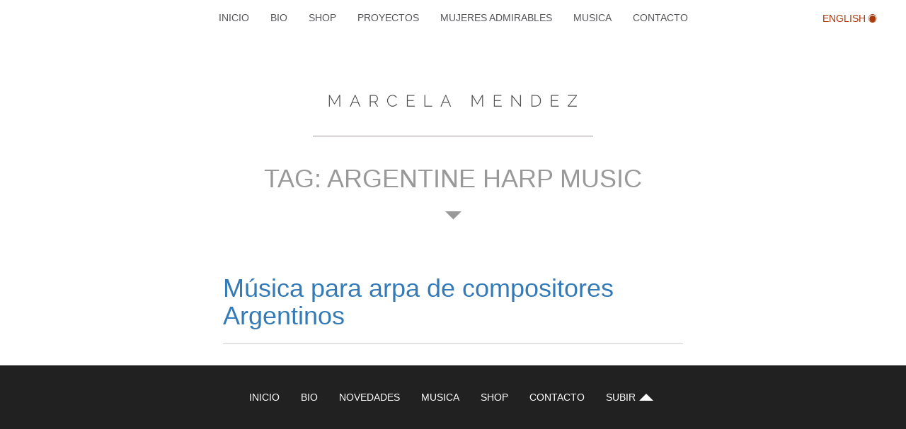

--- FILE ---
content_type: text/html; charset=UTF-8
request_url: https://www.mendezmarcela.com.ar/tag/argentine-harp-music/
body_size: 6331
content:
<!DOCTYPE html>


<head>

    <meta charset="UTF-8" />
    <meta http-equiv="X-UA-Compatible" content="IE=edge">
    <meta name="viewport" content="width=device-width, initial-scale=1">
    
    <meta name="author" content="Marcela Mendez - Arpista">


    <link rel="profile" href="http://gmpg.org/xfn/11" />
    <link rel="pingback" href="https://www.mendezmarcela.com.ar/xmlrpc.php" />

    

    <!-- Bootstrap Core CSS -->
    <link rel="stylesheet" href="https://www.mendezmarcela.com.ar/wp-content/themes/marcela-mendez/css/bootstrap.min.css" />
    <link rel="stylesheet" href="https://www.mendezmarcela.com.ar/wp-content/themes/marcela-mendez/style.css" type="text/css" media="screen" />
    <link href="https://fonts.googleapis.com/css?family=Lato:300,400,900|Droid+Serif:400,700italic" rel='stylesheet' type='text/css'>
    <link href='https://fonts.googleapis.com/css?family=Raleway:400,200italic,800italic,800,700,700italic' rel='stylesheet' type='text/css'>
    <link href="https://fonts.googleapis.com/css?family=Lora:400,400i,700,700i" rel="stylesheet">
    <link rel="stylesheet" href="https://www.mendezmarcela.com.ar/wp-content/themes/marcela-mendez/css/ionicons.min.css">


		<!-- All in One SEO 4.9.3 - aioseo.com -->
		<title>Argentine Harp Music | Marcela Mendez</title>
	<meta name="robots" content="max-image-preview:large" />
	<link rel="canonical" href="https://www.mendezmarcela.com.ar/tag/argentine-harp-music/" />
	<meta name="generator" content="All in One SEO (AIOSEO) 4.9.3" />
		<script type="application/ld+json" class="aioseo-schema">
			{"@context":"https:\/\/schema.org","@graph":[{"@type":"BreadcrumbList","@id":"https:\/\/www.mendezmarcela.com.ar\/tag\/argentine-harp-music\/#breadcrumblist","itemListElement":[{"@type":"ListItem","@id":"https:\/\/www.mendezmarcela.com.ar#listItem","position":1,"name":"Home","item":"https:\/\/www.mendezmarcela.com.ar","nextItem":{"@type":"ListItem","@id":"https:\/\/www.mendezmarcela.com.ar\/tag\/argentine-harp-music\/#listItem","name":"Argentine Harp Music"}},{"@type":"ListItem","@id":"https:\/\/www.mendezmarcela.com.ar\/tag\/argentine-harp-music\/#listItem","position":2,"name":"Argentine Harp Music","previousItem":{"@type":"ListItem","@id":"https:\/\/www.mendezmarcela.com.ar#listItem","name":"Home"}}]},{"@type":"CollectionPage","@id":"https:\/\/www.mendezmarcela.com.ar\/tag\/argentine-harp-music\/#collectionpage","url":"https:\/\/www.mendezmarcela.com.ar\/tag\/argentine-harp-music\/","name":"Argentine Harp Music | Marcela Mendez","inLanguage":"es-ES","isPartOf":{"@id":"https:\/\/www.mendezmarcela.com.ar\/#website"},"breadcrumb":{"@id":"https:\/\/www.mendezmarcela.com.ar\/tag\/argentine-harp-music\/#breadcrumblist"}},{"@type":"Organization","@id":"https:\/\/www.mendezmarcela.com.ar\/#organization","name":"Marcela Mendez","description":"Marcela Mendez Arpista","url":"https:\/\/www.mendezmarcela.com.ar\/"},{"@type":"WebSite","@id":"https:\/\/www.mendezmarcela.com.ar\/#website","url":"https:\/\/www.mendezmarcela.com.ar\/","name":"Marcela Mendez","description":"Marcela Mendez Arpista","inLanguage":"es-ES","publisher":{"@id":"https:\/\/www.mendezmarcela.com.ar\/#organization"}}]}
		</script>
		<!-- All in One SEO -->

<link rel='dns-prefetch' href='//fonts.googleapis.com' />
<link rel="alternate" type="application/rss+xml" title="Marcela Mendez &raquo; Etiqueta Argentine Harp Music del feed" href="https://www.mendezmarcela.com.ar/tag/argentine-harp-music/feed/" />
<script type="text/javascript">
/* <![CDATA[ */
window._wpemojiSettings = {"baseUrl":"https:\/\/s.w.org\/images\/core\/emoji\/15.0.3\/72x72\/","ext":".png","svgUrl":"https:\/\/s.w.org\/images\/core\/emoji\/15.0.3\/svg\/","svgExt":".svg","source":{"concatemoji":"https:\/\/www.mendezmarcela.com.ar\/wp-includes\/js\/wp-emoji-release.min.js?ver=6.6.4"}};
/*! This file is auto-generated */
!function(i,n){var o,s,e;function c(e){try{var t={supportTests:e,timestamp:(new Date).valueOf()};sessionStorage.setItem(o,JSON.stringify(t))}catch(e){}}function p(e,t,n){e.clearRect(0,0,e.canvas.width,e.canvas.height),e.fillText(t,0,0);var t=new Uint32Array(e.getImageData(0,0,e.canvas.width,e.canvas.height).data),r=(e.clearRect(0,0,e.canvas.width,e.canvas.height),e.fillText(n,0,0),new Uint32Array(e.getImageData(0,0,e.canvas.width,e.canvas.height).data));return t.every(function(e,t){return e===r[t]})}function u(e,t,n){switch(t){case"flag":return n(e,"\ud83c\udff3\ufe0f\u200d\u26a7\ufe0f","\ud83c\udff3\ufe0f\u200b\u26a7\ufe0f")?!1:!n(e,"\ud83c\uddfa\ud83c\uddf3","\ud83c\uddfa\u200b\ud83c\uddf3")&&!n(e,"\ud83c\udff4\udb40\udc67\udb40\udc62\udb40\udc65\udb40\udc6e\udb40\udc67\udb40\udc7f","\ud83c\udff4\u200b\udb40\udc67\u200b\udb40\udc62\u200b\udb40\udc65\u200b\udb40\udc6e\u200b\udb40\udc67\u200b\udb40\udc7f");case"emoji":return!n(e,"\ud83d\udc26\u200d\u2b1b","\ud83d\udc26\u200b\u2b1b")}return!1}function f(e,t,n){var r="undefined"!=typeof WorkerGlobalScope&&self instanceof WorkerGlobalScope?new OffscreenCanvas(300,150):i.createElement("canvas"),a=r.getContext("2d",{willReadFrequently:!0}),o=(a.textBaseline="top",a.font="600 32px Arial",{});return e.forEach(function(e){o[e]=t(a,e,n)}),o}function t(e){var t=i.createElement("script");t.src=e,t.defer=!0,i.head.appendChild(t)}"undefined"!=typeof Promise&&(o="wpEmojiSettingsSupports",s=["flag","emoji"],n.supports={everything:!0,everythingExceptFlag:!0},e=new Promise(function(e){i.addEventListener("DOMContentLoaded",e,{once:!0})}),new Promise(function(t){var n=function(){try{var e=JSON.parse(sessionStorage.getItem(o));if("object"==typeof e&&"number"==typeof e.timestamp&&(new Date).valueOf()<e.timestamp+604800&&"object"==typeof e.supportTests)return e.supportTests}catch(e){}return null}();if(!n){if("undefined"!=typeof Worker&&"undefined"!=typeof OffscreenCanvas&&"undefined"!=typeof URL&&URL.createObjectURL&&"undefined"!=typeof Blob)try{var e="postMessage("+f.toString()+"("+[JSON.stringify(s),u.toString(),p.toString()].join(",")+"));",r=new Blob([e],{type:"text/javascript"}),a=new Worker(URL.createObjectURL(r),{name:"wpTestEmojiSupports"});return void(a.onmessage=function(e){c(n=e.data),a.terminate(),t(n)})}catch(e){}c(n=f(s,u,p))}t(n)}).then(function(e){for(var t in e)n.supports[t]=e[t],n.supports.everything=n.supports.everything&&n.supports[t],"flag"!==t&&(n.supports.everythingExceptFlag=n.supports.everythingExceptFlag&&n.supports[t]);n.supports.everythingExceptFlag=n.supports.everythingExceptFlag&&!n.supports.flag,n.DOMReady=!1,n.readyCallback=function(){n.DOMReady=!0}}).then(function(){return e}).then(function(){var e;n.supports.everything||(n.readyCallback(),(e=n.source||{}).concatemoji?t(e.concatemoji):e.wpemoji&&e.twemoji&&(t(e.twemoji),t(e.wpemoji)))}))}((window,document),window._wpemojiSettings);
/* ]]> */
</script>
<style id='wp-emoji-styles-inline-css' type='text/css'>

	img.wp-smiley, img.emoji {
		display: inline !important;
		border: none !important;
		box-shadow: none !important;
		height: 1em !important;
		width: 1em !important;
		margin: 0 0.07em !important;
		vertical-align: -0.1em !important;
		background: none !important;
		padding: 0 !important;
	}
</style>
<link rel='stylesheet' id='wp-block-library-css' href='https://www.mendezmarcela.com.ar/wp-includes/css/dist/block-library/style.min.css?ver=6.6.4' type='text/css' media='all' />
<link rel='stylesheet' id='aioseo/css/src/vue/standalone/blocks/table-of-contents/global.scss-css' href='https://www.mendezmarcela.com.ar/wp-content/plugins/all-in-one-seo-pack/dist/Lite/assets/css/table-of-contents/global.e90f6d47.css?ver=4.9.3' type='text/css' media='all' />
<style id='classic-theme-styles-inline-css' type='text/css'>
/*! This file is auto-generated */
.wp-block-button__link{color:#fff;background-color:#32373c;border-radius:9999px;box-shadow:none;text-decoration:none;padding:calc(.667em + 2px) calc(1.333em + 2px);font-size:1.125em}.wp-block-file__button{background:#32373c;color:#fff;text-decoration:none}
</style>
<style id='global-styles-inline-css' type='text/css'>
:root{--wp--preset--aspect-ratio--square: 1;--wp--preset--aspect-ratio--4-3: 4/3;--wp--preset--aspect-ratio--3-4: 3/4;--wp--preset--aspect-ratio--3-2: 3/2;--wp--preset--aspect-ratio--2-3: 2/3;--wp--preset--aspect-ratio--16-9: 16/9;--wp--preset--aspect-ratio--9-16: 9/16;--wp--preset--color--black: #000000;--wp--preset--color--cyan-bluish-gray: #abb8c3;--wp--preset--color--white: #ffffff;--wp--preset--color--pale-pink: #f78da7;--wp--preset--color--vivid-red: #cf2e2e;--wp--preset--color--luminous-vivid-orange: #ff6900;--wp--preset--color--luminous-vivid-amber: #fcb900;--wp--preset--color--light-green-cyan: #7bdcb5;--wp--preset--color--vivid-green-cyan: #00d084;--wp--preset--color--pale-cyan-blue: #8ed1fc;--wp--preset--color--vivid-cyan-blue: #0693e3;--wp--preset--color--vivid-purple: #9b51e0;--wp--preset--gradient--vivid-cyan-blue-to-vivid-purple: linear-gradient(135deg,rgba(6,147,227,1) 0%,rgb(155,81,224) 100%);--wp--preset--gradient--light-green-cyan-to-vivid-green-cyan: linear-gradient(135deg,rgb(122,220,180) 0%,rgb(0,208,130) 100%);--wp--preset--gradient--luminous-vivid-amber-to-luminous-vivid-orange: linear-gradient(135deg,rgba(252,185,0,1) 0%,rgba(255,105,0,1) 100%);--wp--preset--gradient--luminous-vivid-orange-to-vivid-red: linear-gradient(135deg,rgba(255,105,0,1) 0%,rgb(207,46,46) 100%);--wp--preset--gradient--very-light-gray-to-cyan-bluish-gray: linear-gradient(135deg,rgb(238,238,238) 0%,rgb(169,184,195) 100%);--wp--preset--gradient--cool-to-warm-spectrum: linear-gradient(135deg,rgb(74,234,220) 0%,rgb(151,120,209) 20%,rgb(207,42,186) 40%,rgb(238,44,130) 60%,rgb(251,105,98) 80%,rgb(254,248,76) 100%);--wp--preset--gradient--blush-light-purple: linear-gradient(135deg,rgb(255,206,236) 0%,rgb(152,150,240) 100%);--wp--preset--gradient--blush-bordeaux: linear-gradient(135deg,rgb(254,205,165) 0%,rgb(254,45,45) 50%,rgb(107,0,62) 100%);--wp--preset--gradient--luminous-dusk: linear-gradient(135deg,rgb(255,203,112) 0%,rgb(199,81,192) 50%,rgb(65,88,208) 100%);--wp--preset--gradient--pale-ocean: linear-gradient(135deg,rgb(255,245,203) 0%,rgb(182,227,212) 50%,rgb(51,167,181) 100%);--wp--preset--gradient--electric-grass: linear-gradient(135deg,rgb(202,248,128) 0%,rgb(113,206,126) 100%);--wp--preset--gradient--midnight: linear-gradient(135deg,rgb(2,3,129) 0%,rgb(40,116,252) 100%);--wp--preset--font-size--small: 13px;--wp--preset--font-size--medium: 20px;--wp--preset--font-size--large: 36px;--wp--preset--font-size--x-large: 42px;--wp--preset--spacing--20: 0.44rem;--wp--preset--spacing--30: 0.67rem;--wp--preset--spacing--40: 1rem;--wp--preset--spacing--50: 1.5rem;--wp--preset--spacing--60: 2.25rem;--wp--preset--spacing--70: 3.38rem;--wp--preset--spacing--80: 5.06rem;--wp--preset--shadow--natural: 6px 6px 9px rgba(0, 0, 0, 0.2);--wp--preset--shadow--deep: 12px 12px 50px rgba(0, 0, 0, 0.4);--wp--preset--shadow--sharp: 6px 6px 0px rgba(0, 0, 0, 0.2);--wp--preset--shadow--outlined: 6px 6px 0px -3px rgba(255, 255, 255, 1), 6px 6px rgba(0, 0, 0, 1);--wp--preset--shadow--crisp: 6px 6px 0px rgba(0, 0, 0, 1);}:where(.is-layout-flex){gap: 0.5em;}:where(.is-layout-grid){gap: 0.5em;}body .is-layout-flex{display: flex;}.is-layout-flex{flex-wrap: wrap;align-items: center;}.is-layout-flex > :is(*, div){margin: 0;}body .is-layout-grid{display: grid;}.is-layout-grid > :is(*, div){margin: 0;}:where(.wp-block-columns.is-layout-flex){gap: 2em;}:where(.wp-block-columns.is-layout-grid){gap: 2em;}:where(.wp-block-post-template.is-layout-flex){gap: 1.25em;}:where(.wp-block-post-template.is-layout-grid){gap: 1.25em;}.has-black-color{color: var(--wp--preset--color--black) !important;}.has-cyan-bluish-gray-color{color: var(--wp--preset--color--cyan-bluish-gray) !important;}.has-white-color{color: var(--wp--preset--color--white) !important;}.has-pale-pink-color{color: var(--wp--preset--color--pale-pink) !important;}.has-vivid-red-color{color: var(--wp--preset--color--vivid-red) !important;}.has-luminous-vivid-orange-color{color: var(--wp--preset--color--luminous-vivid-orange) !important;}.has-luminous-vivid-amber-color{color: var(--wp--preset--color--luminous-vivid-amber) !important;}.has-light-green-cyan-color{color: var(--wp--preset--color--light-green-cyan) !important;}.has-vivid-green-cyan-color{color: var(--wp--preset--color--vivid-green-cyan) !important;}.has-pale-cyan-blue-color{color: var(--wp--preset--color--pale-cyan-blue) !important;}.has-vivid-cyan-blue-color{color: var(--wp--preset--color--vivid-cyan-blue) !important;}.has-vivid-purple-color{color: var(--wp--preset--color--vivid-purple) !important;}.has-black-background-color{background-color: var(--wp--preset--color--black) !important;}.has-cyan-bluish-gray-background-color{background-color: var(--wp--preset--color--cyan-bluish-gray) !important;}.has-white-background-color{background-color: var(--wp--preset--color--white) !important;}.has-pale-pink-background-color{background-color: var(--wp--preset--color--pale-pink) !important;}.has-vivid-red-background-color{background-color: var(--wp--preset--color--vivid-red) !important;}.has-luminous-vivid-orange-background-color{background-color: var(--wp--preset--color--luminous-vivid-orange) !important;}.has-luminous-vivid-amber-background-color{background-color: var(--wp--preset--color--luminous-vivid-amber) !important;}.has-light-green-cyan-background-color{background-color: var(--wp--preset--color--light-green-cyan) !important;}.has-vivid-green-cyan-background-color{background-color: var(--wp--preset--color--vivid-green-cyan) !important;}.has-pale-cyan-blue-background-color{background-color: var(--wp--preset--color--pale-cyan-blue) !important;}.has-vivid-cyan-blue-background-color{background-color: var(--wp--preset--color--vivid-cyan-blue) !important;}.has-vivid-purple-background-color{background-color: var(--wp--preset--color--vivid-purple) !important;}.has-black-border-color{border-color: var(--wp--preset--color--black) !important;}.has-cyan-bluish-gray-border-color{border-color: var(--wp--preset--color--cyan-bluish-gray) !important;}.has-white-border-color{border-color: var(--wp--preset--color--white) !important;}.has-pale-pink-border-color{border-color: var(--wp--preset--color--pale-pink) !important;}.has-vivid-red-border-color{border-color: var(--wp--preset--color--vivid-red) !important;}.has-luminous-vivid-orange-border-color{border-color: var(--wp--preset--color--luminous-vivid-orange) !important;}.has-luminous-vivid-amber-border-color{border-color: var(--wp--preset--color--luminous-vivid-amber) !important;}.has-light-green-cyan-border-color{border-color: var(--wp--preset--color--light-green-cyan) !important;}.has-vivid-green-cyan-border-color{border-color: var(--wp--preset--color--vivid-green-cyan) !important;}.has-pale-cyan-blue-border-color{border-color: var(--wp--preset--color--pale-cyan-blue) !important;}.has-vivid-cyan-blue-border-color{border-color: var(--wp--preset--color--vivid-cyan-blue) !important;}.has-vivid-purple-border-color{border-color: var(--wp--preset--color--vivid-purple) !important;}.has-vivid-cyan-blue-to-vivid-purple-gradient-background{background: var(--wp--preset--gradient--vivid-cyan-blue-to-vivid-purple) !important;}.has-light-green-cyan-to-vivid-green-cyan-gradient-background{background: var(--wp--preset--gradient--light-green-cyan-to-vivid-green-cyan) !important;}.has-luminous-vivid-amber-to-luminous-vivid-orange-gradient-background{background: var(--wp--preset--gradient--luminous-vivid-amber-to-luminous-vivid-orange) !important;}.has-luminous-vivid-orange-to-vivid-red-gradient-background{background: var(--wp--preset--gradient--luminous-vivid-orange-to-vivid-red) !important;}.has-very-light-gray-to-cyan-bluish-gray-gradient-background{background: var(--wp--preset--gradient--very-light-gray-to-cyan-bluish-gray) !important;}.has-cool-to-warm-spectrum-gradient-background{background: var(--wp--preset--gradient--cool-to-warm-spectrum) !important;}.has-blush-light-purple-gradient-background{background: var(--wp--preset--gradient--blush-light-purple) !important;}.has-blush-bordeaux-gradient-background{background: var(--wp--preset--gradient--blush-bordeaux) !important;}.has-luminous-dusk-gradient-background{background: var(--wp--preset--gradient--luminous-dusk) !important;}.has-pale-ocean-gradient-background{background: var(--wp--preset--gradient--pale-ocean) !important;}.has-electric-grass-gradient-background{background: var(--wp--preset--gradient--electric-grass) !important;}.has-midnight-gradient-background{background: var(--wp--preset--gradient--midnight) !important;}.has-small-font-size{font-size: var(--wp--preset--font-size--small) !important;}.has-medium-font-size{font-size: var(--wp--preset--font-size--medium) !important;}.has-large-font-size{font-size: var(--wp--preset--font-size--large) !important;}.has-x-large-font-size{font-size: var(--wp--preset--font-size--x-large) !important;}
:where(.wp-block-post-template.is-layout-flex){gap: 1.25em;}:where(.wp-block-post-template.is-layout-grid){gap: 1.25em;}
:where(.wp-block-columns.is-layout-flex){gap: 2em;}:where(.wp-block-columns.is-layout-grid){gap: 2em;}
:root :where(.wp-block-pullquote){font-size: 1.5em;line-height: 1.6;}
</style>
<link rel='stylesheet' id='apss-font-awesome-five-css' href='https://www.mendezmarcela.com.ar/wp-content/plugins/accesspress-social-share/css/fontawesome-all.css?ver=4.5.6' type='text/css' media='all' />
<link rel='stylesheet' id='apss-frontend-css-css' href='https://www.mendezmarcela.com.ar/wp-content/plugins/accesspress-social-share/css/frontend.css?ver=4.5.6' type='text/css' media='all' />
<link rel='stylesheet' id='apss-font-opensans-css' href='//fonts.googleapis.com/css?family=Open+Sans&#038;ver=6.6.4' type='text/css' media='all' />
<link rel='stylesheet' id='vscf-styles-css' href='https://www.mendezmarcela.com.ar/wp-content/plugins/very-simple-contact-form/css/vscf-style.min.css?ver=6.6.4' type='text/css' media='all' />
<script type="text/javascript" src="https://www.mendezmarcela.com.ar/wp-includes/js/jquery/jquery.min.js?ver=3.7.1" id="jquery-core-js"></script>
<script type="text/javascript" src="https://www.mendezmarcela.com.ar/wp-includes/js/jquery/jquery-migrate.min.js?ver=3.4.1" id="jquery-migrate-js"></script>
<link rel="https://api.w.org/" href="https://www.mendezmarcela.com.ar/wp-json/" /><link rel="alternate" title="JSON" type="application/json" href="https://www.mendezmarcela.com.ar/wp-json/wp/v2/tags/27" /><link rel="EditURI" type="application/rsd+xml" title="RSD" href="https://www.mendezmarcela.com.ar/xmlrpc.php?rsd" />
<meta name="generator" content="WordPress 6.6.4" />
</head>

<body>
    <!-- Navigation -->
        <nav class="navbar navbar-default navbar-fixed-top" role="navigation">
            <div class="container">
                <!-- Brand and toggle get grouped for better mobile display -->
                <div class="navbar-header">
                    <button type="button" class="navbar-toggle" data-toggle="collapse" data-target="#bs-example-navbar-collapse-1">
                        <span class="sr-only">Toggle navigation</span>
                        <span class="icon-bar"></span>
                        <span class="icon-bar"></span>
                        <span class="icon-bar"></span>
                    </button>  
                </div>
                                 <!-- /.navbar-collapse -->
                                <!-- Collect the nav links, forms, and other content for toggling -->
                <div class="collapse navbar-collapse" id="bs-example-navbar-collapse-1">
                    <ul class="nav navbar-nav">
                        <li>
                            <a href="/">inicio</a>
                        </li>
                         <li>
                            <a href="/bio">bio</a>
                        </li>
                         <li>
                            <a href="http://www.mendezmarcela.com.ar/shop">shop</a>
                        </li>
                        <li>
                            <a href="/proyectos">Proyectos</a>
                        </li> 
                        <li>
                            <a href="/mujeres-admirables">mujeres admirables</a>
                        </li> 
                        <li>
                            <a href="/#musica">musica</a>
                        </li>
                        
                        <li>
                            <a href="/#contacto">contacto</a>
                        </li>
                    </ul>
                </div>
                <!-- /.navbar-collapse -->
                                              </div>
            <!-- /.container -->
            <a href="http://www.mendezmarcela.com.ar/en" class="pull-right btn idioma">english <i class="ion-ios-circle-filled"></i></a>
        </nav>

  <div class="container-fluid" id="inicio">
            <!-- Page Header -->
        <div class="row">
            <div class="col-sm-12 pad espacio2">
                <div class="col-sm-4 col-sm-offset-4">
                    <a href="https://www.mendezmarcela.com.ar/"><img src="https://www.mendezmarcela.com.ar/wp-content/themes/marcela-mendez/images/arpista-marcela-mendez-in.png" class="img-responsive" alt="Marcela Mendez"> </a>
                    
                </div>
            </div>

            <div class="col-sm-12 pad head">
                <!--<img src="https://www.mendezmarcela.com.ar/wp-content/themes/marcela-mendez/images/eventos.jpg" class="img-responsive extra-w" alt="Marcela Mendez Harp">-->
                
                <h2>Tag: Argentine Harp Music </h2>
                    <i class="ion-android-arrow-dropdown"></i>  
            </div>
            
        </div>
        <!-- /.row -->

    
    </div>
<!-- Page Content -->
     <div class="container">
     	<div class="row">
     		
 					
					 <div class="col-md-8 col-md-offset-2">	
						 	<div class="post">
						 		<h2>
									<a href="https://www.mendezmarcela.com.ar/novedades/musica-para-arpa-de-compositores-argentinos/" title="Música para arpa de compositores Argentinos">
										Música para arpa de compositores Argentinos									</a>
								</h2>
							 </div>
					</div>
				 						
		</div>
	</div>

 <script type="text/javascript" id="apss-frontend-mainjs-js-extra">
/* <![CDATA[ */
var frontend_ajax_object = {"ajax_url":"https:\/\/www.mendezmarcela.com.ar\/wp-admin\/admin-ajax.php","ajax_nonce":"de96d8888c"};
/* ]]> */
</script>
<script type="text/javascript" src="https://www.mendezmarcela.com.ar/wp-content/plugins/accesspress-social-share/js/frontend.js?ver=4.5.6" id="apss-frontend-mainjs-js"></script>
<script type="text/javascript" src="https://www.mendezmarcela.com.ar/wp-content/plugins/very-simple-contact-form/js/vscf-scripts.js?ver=6.6.4" id="vscf-scripts-js"></script>
 <!-- Footer -->
 <div class="pie clearfix">
  <div class="container-fluid">
        <footer>
            <div class="row">
              <div class="col-md-12 pad">
                                        
                                        
                        <ul class="nav navbar-nav">
                            <li>
                                <a href="/">inicio</a>
                            </li>
                             <li>
                                <a href="/bio">bio</a>
                            </li>
                            <li>
                                <a href="/novedades">novedades</a>
                            </li>
                            <li>
                                <a href="/#musica">musica</a>
                            </li>
                             <li>
                                <a href="http://www.mendezmarcela.com.ar/shop">shop</a>
                            </li>
                            <li>
                                <a href="/#contacto">contacto</a>
                            </li>
                            <li>
                                <a href="#inicio">subir <i class="ion-android-arrow-dropup"></i></a>
                            </li>
                        </ul>
                   
                                                          </div>
                <!-- /.container -->
                      
              </div> 
            </div>
            <!-- /.row -->
        </footer>
  </div>
</div>    
<!-- HTML5 Shim and Respond.js IE8 support of HTML5 elements and media queries -->
    <!-- WARNING: Respond.js doesn't work if you view the page via file:// -->
    <!--[if lt IE 9]>
        <script src="https://oss.maxcdn.com/libs/html5shiv/3.7.0/html5shiv.js"></script>
        <script src="https://oss.maxcdn.com/libs/respond.js/1.4.2/respond.min.js"></script>
    <![endif]-->
   
   <!-- jQuery (necessary for Bootstrap's JavaScript plugins) -->
    <script src="https://ajax.googleapis.com/ajax/libs/jquery/1.11.2/jquery.min.js"></script>
   

   <!-- Latest compiled and minified JavaScript -->
<script src="https://maxcdn.bootstrapcdn.com/bootstrap/3.3.7/js/bootstrap.min.js" integrity="sha384-Tc5IQib027qvyjSMfHjOMaLkfuWVxZxUPnCJA7l2mCWNIpG9mGCD8wGNIcPD7Txa" crossorigin="anonymous"></script>

  
   <script type="text/javascript">
            $(function() {
                $('a').bind('click',function(event){
                    var $anchor = $(this);
                    
                    $('html, body').stop().animate({
                        scrollTop: $($anchor.attr('href')).offset().top
                    }, 1000);
                    /*
                    if you don't want to use the easing effects:
                    $('html, body').stop().animate({
                        scrollTop: $($anchor.attr('href')).offset().top
                    }, 1000);
                    */
                    event.preventDefault();
                });
            });
        </script>
    <script>
      (function(i,s,o,g,r,a,m){i['GoogleAnalyticsObject']=r;i[r]=i[r]||function(){
      (i[r].q=i[r].q||[]).push(arguments)},i[r].l=1*new Date();a=s.createElement(o),
      m=s.getElementsByTagName(o)[0];a.async=1;a.src=g;m.parentNode.insertBefore(a,m)
      })(window,document,'script','https://www.google-analytics.com/analytics.js','ga');

      ga('create', 'UA-85594487-1', 'auto');
      ga('send', 'pageview');

    </script>

</body>
</html>




--- FILE ---
content_type: text/css
request_url: https://www.mendezmarcela.com.ar/wp-content/themes/marcela-mendez/style.css
body_size: 2542
content:
/*----------FUENTES---------------*/
@font-face {
  font-family: 'Mathilde_Castleland';
  src: url('fonts/Mathilde_Castleland.eot'); /* IE9 Compat Modes */
  src: url('fonts/Mathilde_Castleland.eot?#iefix') format('embedded-opentype'), /* IE6-IE8 */
       url('fonts/Mathilde_Castleland.woff') format('woff'), /* Pretty Modern Browsers */
       url('fonts/Mathilde_Castleland.ttf')  format('truetype'), /* Safari, Android, iOS */
       url('fonts/Mathilde_Castleland.svg#svgFontName') format('svg'); /* Legacy iOS */
}
 

body,
h2{
	font-family: 'Source Sans Pro', sans-serif;
}

p{
	font-family: 'Open Sans', sans-serif;
}

.post p,
.post ol,
.post ul{
	font-family: 'Lora', serif;
}

.eventos h2,
.eventos .fecha p,
.tags,
.novedades h2,
.novedades .fecha,
.web h2,
.shop h2,
.eventos .resumen p,
.musica h2{
	font-family: 'Raleway', sans-serif;
}

 

i{
	font-size: 70px;
}

.post h1,
.head i,
.musica i,
.web .ion-android-arrow-dropdown{
	font-size: 46px;
}

footer i{
	font-size: 40px;
}

h2,
.eventos h2{
	font-size: 36px;
}

.titulo h2,
.novedades h2,
.bot2 p{
	font-size: 24px;
}

.post p,
.post ol,
.post ul,
.post i,
.eventos p.resumen{
	font-size: 18px;
}

.tags,
nav i,
.eventos .fecha p{
	font-size: 14px;
}

.post{
    line-height: 30px;
}

.navbar,
h2,
footer{
	text-transform: uppercase;
}

.titulo h2,
.novedades h2,
.musica h2{
	text-transform: none;
}

.page-header,
h2,
.page-header,
.hover .box,
.bot2,
.head,
.boton,
.eventos .tags,
.eventos .titulo h2{
	text-align: center;
}

.box,
.titulo h2,
.box h2,
.post h2,
.eventos p.resumen{
	text-align: left;
}

.contacto-txt p{
	text-align: right;
}

.post p{
	text-align: justify;
}

.novedades .fecha{
	font-weight: 400;
}

h2,
.post h1,
.eventos .post h2{
	font-weight: 300;
}

.novedades h2,
.bot2{
	font-weight: 200;
}

.eventos h2,
.eventos .fecha p,
.tags,
.web h2,
.shop h2,
.eventos .resumen a,
.musica h2{
	font-weight: 300;
}

.tags,
.novedades h2,
.novedades .fecha,
.post blockquote{
	font-style: italic;
}

.eventos h2,
.head h2{
	letter-spacing: 0px;
}

.titulo h2,
.eventos .post h2{
	letter-spacing: 0;
}

.head i{
	line-height: 0;
}
/*----------COLORES---------------*/
.contacto p,
.web a i,
footer a{
	color: white;
}

.musica i{
	color: #FFE000;
}

.box{
	background: white;
}

.navbar-default .navbar-nav>li>a {
    color: #55565A;
}

.tags a,
.novedades h2 a,
a.hover{
	color: black;
}

.post h2{
	color: #666;
}

.contacto h3{
	color: #64ABBD;
}

.post p,
.post i,
.eventos .post h2{
	color: #323232;
	/*opacity: .8;*/
}

.eventos h2,
.titulo h2 a,
.head h2,
.head i{
	color: #9A9999;
}

.bot{
	color: #AA3809;
}

.web h2,
.shop h2, 
.musica h2{
	color: #FF0093;
}

footer a:hover{
	color: #FFF100;
}

.eventos .resumen p,
.eventos .resumen a{
	color: #838383;
}

h1,
.contacto{
	background: #2D2C2C;
}

footer{
	padding: 20px;
}

.eventos .fecha,
.nov,
.box{
	/*background: #FFF100;*/
	background: #f5f5f5;
}

.headerimg{
	background: url("images/marcela-mendez-2.jpg") top center no-repeat;
	background-size: 100%;
	padding-top: 48%;
}

.musica-bg{
	background: url("images/musica-bg.jpg") bottom left no-repeat;
}

.novedades .fecha{
	border-bottom: 1px solid #606060;
}

.linea{
	border-top: 1px solid #606060;
	padding-top: 80px;
}

.bot2{
	border-top: 1px solid #606060;
}

.pie{
	border-bottom: 15px solid #FFF100;
}

a.twitter i{
	background: #28B0EE;
}

a.linkedin i{
	background: #0077B6;
}

a.instagram i{
	background: #d43967;
}

a.face i{
	background: #3B5998;
}

a.youtube i{
	background: #C4302A;
}

.post h2{
	border-bottom: 1px solid #ccc;
}

.pie{
	background: #212121;
}

.btn-web{
	background: #FFE000;
	color: #3F3F3F;
}

.btn-web:hover{
	background: #F7E143;
}
/*----------MAQUETA---------------*/
body{
	padding-top: 70px;
}

.boton{
	clear: both;
}


.pad{
	padding-left: 0 !important;
	padding-right: 0 !important;
	border-color: #e7e7e7;
}

header .current_page_item{
	position: relative;
}

header .current_page_item::after{
	content: "";
	color: red;
	width: 16px;
	height: 16px;
	position: absolute;
	background: #EB0029;
	left: 44%;
	bottom: 0;
	transform: rotate(45deg);
	top: -12px;
}

.header,
.page-header{
	margin: 0 auto;
}

h1 img{
	margin: 0 auto;
	padding: 180px 0;
}

.eventos{
	padding-top: 80px;
	padding-bottom: 40px;
}

.eventos h2{
	padding-bottom: 80px;
}

.eventos .fecha{
    width: 79px;
    height: 71px;
	position: relative;
	margin-right: 15px;
	margin-bottom: 40px;
	display: block;
    margin: auto;
    margin-top: -30px;
}
 
.p-bot-50{
	padding-bottom: 50px;
}


.eventos .fecha p{
	position: absolute;
    left: 50%;
    top: 70%;
    transform: translate(-50%, -50%);
    -webkit-transform: translate(-50%, -50%);
}

.eventos .tags{

}

@media screen and (min-width:0\0) { 
	.eventos .fecha p{
	    left: 13%;
	    top: 30%;
	}
}


.box{
	display: flex;
    justify-content: center;
    align-items: center;
    height: 100%;
}
}

.novedades .fecha{
	padding-bottom: 10px;
	margin-bottom: 10px;
}

.novedades .fecha,
.novedades .tags{
	margin-left: 100px;
	margin-right: 100px;
}


.embed-responsive{
	margin: 15px 0;
}

.hover .box{
	opacity: 0;
	position: absolute;
    z-index: 9;
    top: 0;
    padding: 5% 0 0 0;
    -webkit-transition: opacity 0.3s linear;
  	-o-transition: opacity 0.3s linear;
  	transition: opacity 0.3s linear;
  	top: 0;
    left: 0;
    right: 0;
    bottom: 0;
}

.hover:hover .box{
	opacity: 0.9;
}

.hover .box p{
	position: absolute;
	 left: 50%;
    top: 50%;
    transform: translate(-50%, -50%);
    -webkit-transform: translate(-50%, -50%);
}

.espacio2{
	padding-top: 20px;
	padding-bottom: 20px;
}

.post{
	padding-left: 50px;
	padding-right: 50px;
}

.post p{
	margin-bottom: 30px;
}

.post img{
	margin: 0 auto;
}
.post blockquote{
	margin: 30px;
}

.post h1{
	margin: 60px 0 40px 0;
}

.post-paginacion{
	margin-top: 80px;
}

.eventos .post h2{
	padding-bottom: 0;
}

.post h2{
	padding-top: 40px;
    padding-bottom: 20px;
    margin-bottom: 30px;
}
 
.bot2{
	padding-top: 20px;
	margin-bottom: 40px;
}

.contacto{
	padding-bottom: 50px;
}

.contacto img{
	padding-top: 50px;
	padding-bottom: 50px;
}

.contacto-txt p{
	padding-left: 50px;
}

.contacto label{
	display: none !important;
}

.web{
	padding-bottom: 80px;
}

.p-top-80{
	padding-top: 80px;
}

.web a{
	display: inline-block;
	margin-top: 0;
}

.web a img{
	vertical-align: initial;
	width: 80px;
	height: 80px;
	margin: 20px 20px -20px 20px;
    display: block;
}


.web a i{
	border-radius: 100px;
    width: 80px;
    height: 80px;
    padding: 5px 10px;
    display: block;
    font-size: 50px;
    margin: auto 20px;
}

footer i{
	margin: -10px 5px;
    height: 40px;
    float: right;
    font-size: 40px;
}

.eventos .titulo{
	height: 150px;
	display: flex;
    align-items: center;
    justify-content: center;
}

.eventos .resumen{
	padding-bottom: 30px;
    border-bottom: 1px solid #444444;
    height: 175px;
    margin-bottom: 60px;
    position: relative;
}


.eventos .resumen a{
	position: absolute;
	bottom: 5px;
}
.eventos .resumen a i{
	font-size: 30px;
	float: left;
	line-height: 0;
}

.eventos .resumen a span{
	float: left;
    margin-top: 5px;
    margin-right: 10px;
}

.titulo h2{
	padding-bottom: 0;
}

a.btn.btn-web{
	text-transform: uppercase;
    padding: 15px 25px;
    margin: 40px 20px;
}

.idioma{
	position: absolute;
	top: 10px;
	right: 30px;
	color: #AA3809;
}

i.ion-android-download{
	margin: 0 0 -20px 0;
    padding: 0;
    line-height: 10px;
    display: inherit;
    }

.agenda .post{
	padding-left: 0;
	padding-right: 0;
}

.shop{
	padding-top: 80px;
}

.carousel-inner .item img{
	width: 100%;
}
/*----------RESET---------------*/
.extra-w{
	width: 100%;
}

/*--centrar navbar--*/
.navbar-nav {
    float: none;
    margin: 0 auto;
    display: table;
    table-layout: fixed;
}

/*--color navbar--*/
.navbar-default {
    background: white;
    border: none;
}
.navbar {
    border-radius: 0;
}

.pad{
	padding-left: 0;
	padding-right: 0;
}

.post h1{
	background: none;
}

.post h2{
	text-transform: none;
}

.form-control,
.btn{
	border-radius: 0 !important;
	box-shadow: none !important;
	border: none !important;
}

footer a:hover,
.navbar-nav>li>a:hover{
	background: none;
}

/*----------RESPONSIVE---------------*/
@media (max-width: 992px){
	h1 img {
	    padding: 100px 0;
	    width: 80%;
	}

	

	.eventos h2{
		font-size: 20px;
	}

	.eventos .titulo h2{
		font-size: 16px;
	}

	.eventos {
	    padding-top: 40px;
	    padding-bottom: 0;
	}

	.box {
	    padding: 10px 20px 30px;
	}
	.novedades .fecha {
	    margin-bottom: 0;
	    margin-left: 20px;
	    margin-right: 20px;
	}

	.novedades .tags{
		padding-bottom: 20px;
		margin-left: 20px;
	    margin-right: 20px;
	}

	.eventos .fecha{
		margin-bottom: 20px;
	}

	.musica-bg{
		background: none;
	}

	.post{
		padding-left: 0;
		padding-right: 0;
	}

	.navbar-nav{
		float: left;
	}
}

@media (max-width: 768px){
	.idioma{
		right: 60px;
	}

	.web a img {
	    width: 50px;
	    height: 50px;
	    margin: 20px 5px;
	}

	
}
@media (min-width: 992px){
	.novedades .row{
		display: table;
	  	table-layout: fixed;
	  	height: 100%;
	  	width: 100%;
	  	margin-bottom: 30px;
	}

	.novedades .col-md-6{
		display: table-cell;
	  	float: none;
	  	height: 100%;
	    vertical-align: top;
	}
}

@media (min-width: 768px) and (max-width: 992px){
	.eventos .resumen{
		height: 245px;
	}

	.eventos .titulo {
	    height: 130px;
	}
}

--- FILE ---
content_type: text/plain
request_url: https://www.google-analytics.com/j/collect?v=1&_v=j102&a=84333246&t=pageview&_s=1&dl=https%3A%2F%2Fwww.mendezmarcela.com.ar%2Ftag%2Fargentine-harp-music%2F&ul=en-us%40posix&dt=Argentine%20Harp%20Music%20%7C%20Marcela%20Mendez&sr=1280x720&vp=1280x720&_u=IEBAAEABAAAAACAAI~&jid=1774724760&gjid=1510970733&cid=1933405849.1769417065&tid=UA-85594487-1&_gid=686336554.1769417065&_r=1&_slc=1&z=1933547287
body_size: -452
content:
2,cG-DT807Q7WM9